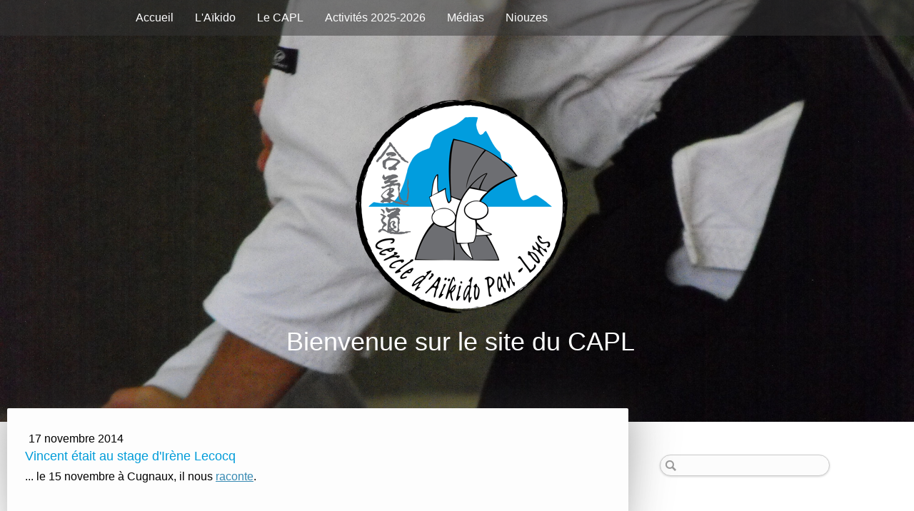

--- FILE ---
content_type: text/html; charset=UTF-8
request_url: https://www.cercle-aikido-pau-lons.net/2014/11/17/vincent-%C3%A9tait-au-stage-d-ir%C3%A8ne-lecocq/
body_size: 12578
content:
<!DOCTYPE html>
<html lang="fr-FR"><head>
    <meta charset="utf-8"/>
    <link rel="dns-prefetch preconnect" href="https://u.jimcdn.com/" crossorigin="anonymous"/>
<link rel="dns-prefetch preconnect" href="https://assets.jimstatic.com/" crossorigin="anonymous"/>
<link rel="dns-prefetch preconnect" href="https://image.jimcdn.com" crossorigin="anonymous"/>
<link rel="dns-prefetch preconnect" href="https://fonts.jimstatic.com" crossorigin="anonymous"/>
<meta name="viewport" content="width=device-width, initial-scale=1"/>
<meta http-equiv="X-UA-Compatible" content="IE=edge"/>
<meta name="description" content=""/>
<meta name="robots" content="index, follow, archive"/>
<meta property="st:section" content=""/>
<meta name="generator" content="Jimdo Creator"/>
<meta name="twitter:title" content="Vincent était au stage d'Irène Lecocq"/>
<meta name="twitter:description" content="... le 15 novembre à Cugnaux, il nous raconte."/>
<meta name="twitter:card" content="summary_large_image"/>
<meta property="og:url" content="http://www.cercle-aikido-pau-lons.net/2014/11/17/vincent-%C3%A9tait-au-stage-d-ir%C3%A8ne-lecocq/"/>
<meta property="og:title" content="Vincent était au stage d'Irène Lecocq"/>
<meta property="og:description" content="... le 15 novembre à Cugnaux, il nous raconte."/>
<meta property="og:type" content="article"/>
<meta property="og:locale" content="fr_FR"/>
<meta property="og:site_name" content="Site du cercle-aikido-pau-lons !"/>
<meta name="twitter:image" content="https://image.jimcdn.com/cdn-cgi/image//app/cms/storage/image/path/sc192da8ea6637078/backgroundarea/i9ed00522ea8d82f7/version/1643718420/image.jpg"/>
<meta property="og:image" content="https://image.jimcdn.com/cdn-cgi/image//app/cms/storage/image/path/sc192da8ea6637078/backgroundarea/i9ed00522ea8d82f7/version/1643718420/image.jpg"/>
<meta property="og:image:width" content="2000"/>
<meta property="og:image:height" content="1500"/>
<meta property="og:image:secure_url" content="https://image.jimcdn.com/cdn-cgi/image//app/cms/storage/image/path/sc192da8ea6637078/backgroundarea/i9ed00522ea8d82f7/version/1643718420/image.jpg"/>
<meta property="article:published_time" content="2014-11-17 10:04:00"/><title>Vincent était au stage d'Irène Lecocq - Site du cercle-aikido-pau-lons !</title>
<link rel="shortcut icon" href="https://u.jimcdn.com/cms/o/sc192da8ea6637078/img/favicon.png?t=1349420269"/>
    <link rel="alternate" type="application/rss+xml" title="Blog" href="https://www.cercle-aikido-pau-lons.net/rss/blog"/>    
<link rel="canonical" href="https://www.cercle-aikido-pau-lons.net/2014/11/17/vincent-était-au-stage-d-irène-lecocq/"/>

        <script src="https://assets.jimstatic.com/ckies.js.7c38a5f4f8d944ade39b.js"></script>

        <script src="https://assets.jimstatic.com/cookieControl.js.b05bf5f4339fa83b8e79.js"></script>
    <script>window.CookieControlSet.setToNormal();</script>

    <style>html,body{margin:0}.hidden{display:none}.n{padding:5px}#cc-website-title a {text-decoration: none}.cc-m-image-align-1{text-align:left}.cc-m-image-align-2{text-align:right}.cc-m-image-align-3{text-align:center}</style>

        <link href="https://u.jimcdn.com/cms/o/sc192da8ea6637078/layout/dm_baabb1103fd0291447c1783288ebdbf5/css/layout.css?t=1643719501" rel="stylesheet" type="text/css" id="jimdo_layout_css"/>
<script>     /* <![CDATA[ */     /*!  loadCss [c]2014 @scottjehl, Filament Group, Inc.  Licensed MIT */     window.loadCSS = window.loadCss = function(e,n,t){var r,l=window.document,a=l.createElement("link");if(n)r=n;else{var i=(l.body||l.getElementsByTagName("head")[0]).childNodes;r=i[i.length-1]}var o=l.styleSheets;a.rel="stylesheet",a.href=e,a.media="only x",r.parentNode.insertBefore(a,n?r:r.nextSibling);var d=function(e){for(var n=a.href,t=o.length;t--;)if(o[t].href===n)return e.call(a);setTimeout(function(){d(e)})};return a.onloadcssdefined=d,d(function(){a.media=t||"all"}),a};     window.onloadCSS = function(n,o){n.onload=function(){n.onload=null,o&&o.call(n)},"isApplicationInstalled"in navigator&&"onloadcssdefined"in n&&n.onloadcssdefined(o)}     /* ]]> */ </script>     <script>
// <![CDATA[
onloadCSS(loadCss('https://assets.jimstatic.com/web.css.eb85cb55dd9a47226f063339265ecc4f.css') , function() {
    this.id = 'jimdo_web_css';
});
// ]]>
</script>
<link href="https://assets.jimstatic.com/web.css.eb85cb55dd9a47226f063339265ecc4f.css" rel="preload" as="style"/>
<noscript>
<link href="https://assets.jimstatic.com/web.css.eb85cb55dd9a47226f063339265ecc4f.css" rel="stylesheet"/>
</noscript>
    <script>
    //<![CDATA[
        var jimdoData = {"isTestserver":false,"isLcJimdoCom":false,"isJimdoHelpCenter":false,"isProtectedPage":false,"cstok":"c25be46c57e90b2a393f37297573c11211579016","cacheJsKey":"7653e2edaa916a4ff05a3f60695f40abfe10137f","cacheCssKey":"7653e2edaa916a4ff05a3f60695f40abfe10137f","cdnUrl":"https:\/\/assets.jimstatic.com\/","minUrl":"https:\/\/assets.jimstatic.com\/app\/cdn\/min\/file\/","authUrl":"https:\/\/a.jimdo.com\/","webPath":"https:\/\/www.cercle-aikido-pau-lons.net\/","appUrl":"https:\/\/a.jimdo.com\/","cmsLanguage":"fr_FR","isFreePackage":false,"mobile":false,"isDevkitTemplateUsed":true,"isTemplateResponsive":true,"websiteId":"sc192da8ea6637078","pageId":2042409512,"packageId":2,"shop":{"deliveryTimeTexts":{"1":"1 \u00e0 3 jours de d\u00e9lai de livraison","2":"3 \u00e0 5 jours de d\u00e9lai de livraison","3":"5 \u00e0 8 jours de d\u00e9lai de livraison"},"checkoutButtonText":"Paiement","isReady":false,"currencyFormat":{"pattern":"#,##0.00 \u00a4","convertedPattern":"#,##0.00 $","symbols":{"GROUPING_SEPARATOR":".","DECIMAL_SEPARATOR":",","CURRENCY_SYMBOL":"\u20ac"}},"currencyLocale":"de_DE"},"tr":{"gmap":{"searchNotFound":"L'adresse entr\u00e9e n'a pu \u00eatre trouv\u00e9e. ","routeNotFound":"L'itin\u00e9raire n'a pas pu \u00eatre calcul\u00e9. Raisons possibles: l'adresse de d\u00e9part n'est pas assez pr\u00e9cise ou trop \u00e9loign\u00e9e de l'adresse d'arriv\u00e9e."},"shop":{"checkoutSubmit":{"next":"\u00c9tape suivante","wait":"Attendez s'il vous pla\u00eet"},"paypalError":"Une erreur est intervenue. Veuillez r\u00e9essayer !","cartBar":"Panier d'achat","maintenance":"Cette e-boutique est indisponible pour le moment. Veuillez r\u00e9essayer plus tard.","addToCartOverlay":{"productInsertedText":"L'article a \u00e9t\u00e9 ajout\u00e9 au panier.","continueShoppingText":"Continuer les achats","reloadPageText":"Charger \u00e0 nouveau"},"notReadyText":"Cette e-boutique n'est pas encore compl\u00e8te.","numLeftText":"Plus de {:num} exemplaires de cet article ne sont  pas disponibles pour le moment.","oneLeftText":"Seulement un exemplaire de cet article est disponible."},"common":{"timeout":"Un probl\u00e8me est survenu. L'action demand\u00e9e a \u00e9t\u00e9 annul\u00e9e. Veuillez r\u00e9essayer dans quelques minutes."},"form":{"badRequest":"Une erreur est survenue. Les donn\u00e9es n'ont pas pu \u00eatre transmises. Veuillez essayer \u00e0 nouveau. "}},"jQuery":"jimdoGen002","isJimdoMobileApp":false,"bgConfig":{"id":104844012,"type":"picture","options":{"fixed":true},"images":[{"id":8197925312,"url":"https:\/\/image.jimcdn.com\/cdn-cgi\/image\/\/app\/cms\/storage\/image\/path\/sc192da8ea6637078\/backgroundarea\/i9ed00522ea8d82f7\/version\/1643718420\/image.jpg","altText":"","focalPointX":57.4782754010695242641304503194987773895263671875,"focalPointY":49.44196428571428469922466319985687732696533203125}]},"bgFullscreen":null,"responsiveBreakpointLandscape":767,"responsiveBreakpointPortrait":480,"copyableHeadlineLinks":false,"tocGeneration":false,"googlemapsConsoleKey":false,"loggingForAnalytics":false,"loggingForPredefinedPages":false,"isFacebookPixelIdEnabled":false,"userAccountId":"2a5ac9e7-eb2c-4c4a-800b-a3902c3decbe"};
    // ]]>
</script>

     <script> (function(window) { 'use strict'; var regBuff = window.__regModuleBuffer = []; var regModuleBuffer = function() { var args = [].slice.call(arguments); regBuff.push(args); }; if (!window.regModule) { window.regModule = regModuleBuffer; } })(window); </script>
    <script src="https://assets.jimstatic.com/web.js.24f3cfbc36a645673411.js" async="true"></script>
    <script src="https://assets.jimstatic.com/at.js.62588d64be2115a866ce.js"></script>

<style type="text/css">
/*<![CDATA[*/
ul.mainNav1 li a {color: #009CD9;}
ul.mainNav1 li a:visited {color: #009CD9;}
ul.mainNav2 li a {color: #009CD9;}
ul.mainNav2 li a:visited {color: #009CD9;}
/*]]>*/
</style>


<style type="text/css">
/*<![CDATA[*/

div#cc-tp-header {      
     border-bottom: 1px solid #009CD9;
     }
div#cc-tp-sidebar {
      border-bottom: 1px solid #009CD9; 
      }
/*]]>*/
</style>


<style type="text/css">
/*<![CDATA[*/
div.j-blogarticle h1 { font-size:120%;}
a.j-blog-header,header.j-blog-meta a {color:rgba(255,255,255,0);}
/*]]>*/
</style>

<meta name="google-site-verification" content="xe63Nx9YS6icQZ8UOiuesTSTxPGCN-yxmK530dIy_YA"/>
    
</head>

<body class="body cc-page cc-page-blog j-m-gallery-styles j-m-video-styles j-m-hr-styles j-m-header-styles j-m-text-styles j-m-emotionheader-styles j-m-htmlCode-styles j-m-rss-styles j-m-form-styles j-m-table-styles j-m-textWithImage-styles j-m-downloadDocument-styles j-m-imageSubtitle-styles j-m-flickr-styles j-m-googlemaps-styles j-m-blogSelection-styles j-m-comment-styles-disabled j-m-jimdo-styles j-m-profile-styles j-m-guestbook-styles j-m-promotion-styles j-m-twitter-styles j-m-hgrid-styles j-m-shoppingcart-styles j-m-catalog-styles j-m-product-styles-disabled j-m-facebook-styles j-m-sharebuttons-styles j-m-formnew-styles-disabled j-m-callToAction-styles j-m-turbo-styles j-m-spacing-styles j-m-googleplus-styles j-m-dummy-styles j-m-search-styles j-m-booking-styles j-m-socialprofiles-styles j-footer-styles cc-pagemode-default cc-content-parent" id="page-2042409512">

<div id="cc-inner" class="cc-content-parent">
  <!-- _main.sass -->
  <input type="checkbox" id="jtpl-navigation__checkbox" class="jtpl-navigation__checkbox"/><div class="jtpl-main cc-content-parent">

    <!-- _background-area.sass -->
    <div class="jtpl-background-area" background-area="fullscreen"></div>
    <!-- END _background-area.sass -->

    <!-- _header.sass -->
    <header class="jtpl-header" background-area="stripe" background-area-default=""><div class="jtpl-topbar">

        <!-- _navigation.sass -->
        <nav class="jtpl-navigation navigation-colors navigation-alignment" data-dropdown="true"><div data-container="navigation"><div class="j-nav-variant-nested"><ul class="cc-nav-level-0 j-nav-level-0"><li id="cc-nav-view-1293980484" class="jmd-nav__list-item-0"><a href="/" data-link-title="Accueil">Accueil</a></li><li id="cc-nav-view-2043372512" class="jmd-nav__list-item-0 j-nav-has-children"><a href="/l-aïkido/" data-link-title="L'Aïkido">L'Aïkido</a><span data-navi-toggle="cc-nav-view-2043372512" class="jmd-nav__toggle-button"></span><ul class="cc-nav-level-1 j-nav-level-1"><li id="cc-nav-view-1294005484" class="jmd-nav__list-item-1"><a href="/l-aïkido/le-fondateur/" data-link-title="Le fondateur">Le fondateur</a></li><li id="cc-nav-view-1294033084" class="jmd-nav__list-item-1"><a href="/l-aïkido/les-principes/" data-link-title="Les principes">Les principes</a></li></ul></li><li id="cc-nav-view-2043372612" class="jmd-nav__list-item-0 j-nav-has-children"><a href="/le-capl/" data-link-title="Le CAPL">Le CAPL</a><span data-navi-toggle="cc-nav-view-2043372612" class="jmd-nav__toggle-button"></span><ul class="cc-nav-level-1 j-nav-level-1"><li id="cc-nav-view-1294034184" class="jmd-nav__list-item-1"><a href="/le-capl/les-enseignants/" data-link-title="Les enseignants">Les enseignants</a></li><li id="cc-nav-view-1306495284" class="jmd-nav__list-item-1"><a href="/le-capl/le-bureau/" data-link-title="Le bureau">Le bureau</a></li><li id="cc-nav-view-1294034484" class="jmd-nav__list-item-1"><a href="/le-capl/renseignements/" data-link-title="Renseignements">Renseignements</a></li><li id="cc-nav-view-1325595784" class="jmd-nav__list-item-1"><a href="/le-capl/inscription/" data-link-title="Inscription">Inscription</a></li><li id="cc-nav-view-2043373312" class="jmd-nav__list-item-1"><a href="/le-capl/liens-utiles/" data-link-title="Liens utiles">Liens utiles</a></li><li id="cc-nav-view-1408315384" class="jmd-nav__list-item-1"><a href="/le-capl/shopping/" data-link-title="Shopping">Shopping</a></li><li id="cc-nav-view-1417922584" class="jmd-nav__list-item-1"><a href="/le-capl/vos-commentaires/" data-link-title="Vos commentaires">Vos commentaires</a></li></ul></li><li id="cc-nav-view-2228551512" class="jmd-nav__list-item-0 j-nav-has-children"><a href="/activités-2025-2026/" data-link-title="Activités 2025-2026">Activités 2025-2026</a><span data-navi-toggle="cc-nav-view-2228551512" class="jmd-nav__toggle-button"></span><ul class="cc-nav-level-1 j-nav-level-1"><li id="cc-nav-view-1294004284" class="jmd-nav__list-item-1"><a href="/activités-2025-2026/a-venir/" data-link-title="A venir...">A venir...</a></li><li id="cc-nav-view-1362065384" class="jmd-nav__list-item-1"><a href="/activités-2025-2026/passées/" data-link-title="Passées">Passées</a></li></ul></li><li id="cc-nav-view-2043372812" class="jmd-nav__list-item-0 j-nav-has-children"><a href="/médias/" data-link-title="Médias">Médias</a><span data-navi-toggle="cc-nav-view-2043372812" class="jmd-nav__toggle-button"></span><ul class="cc-nav-level-1 j-nav-level-1"><li id="cc-nav-view-1294034784" class="jmd-nav__list-item-1"><a href="/médias/pau-aime/" data-link-title="Pau-aime">Pau-aime</a></li><li id="cc-nav-view-1315069484" class="jmd-nav__list-item-1"><a href="/médias/1991/" data-link-title="1991">1991</a></li><li id="cc-nav-view-1303791884" class="jmd-nav__list-item-1"><a href="/médias/a-propos-du-keikogi/" data-link-title="A propos du keikogi">A propos du keikogi</a></li><li id="cc-nav-view-1303815684" class="jmd-nav__list-item-1"><a href="/médias/ah-je-nous/" data-link-title="Ah je nous">Ah je nous</a></li><li id="cc-nav-view-1303823684" class="jmd-nav__list-item-1"><a href="/médias/art-et-combat/" data-link-title="Art et Combat">Art et Combat</a></li><li id="cc-nav-view-1303832484" class="jmd-nav__list-item-1"><a href="/médias/dojo/" data-link-title="Dojo">Dojo</a></li><li id="cc-nav-view-1305213084" class="jmd-nav__list-item-1"><a href="/médias/images-aikidesques/" data-link-title="Images aikidesques">Images aikidesques</a></li><li id="cc-nav-view-1303870884" class="jmd-nav__list-item-1"><a href="/médias/hara/" data-link-title="Hara">Hara</a></li><li id="cc-nav-view-1305260684" class="jmd-nav__list-item-1"><a href="/médias/kototama/" data-link-title="Kototama">Kototama</a></li><li id="cc-nav-view-1314978084" class="jmd-nav__list-item-1"><a href="/médias/la-chute/" data-link-title="La chute">La chute</a></li><li id="cc-nav-view-1314984884" class="jmd-nav__list-item-1"><a href="/médias/le-corps-et-l-ecriture/" data-link-title="Le Corps et l'Ecriture">Le Corps et l'Ecriture</a></li><li id="cc-nav-view-1315028984" class="jmd-nav__list-item-1"><a href="/médias/le-salut/" data-link-title="Le salut">Le salut</a></li><li id="cc-nav-view-1315021384" class="jmd-nav__list-item-1"><a href="/médias/le-sabre/" data-link-title="Le sabre">Le sabre</a></li><li id="cc-nav-view-1315063084" class="jmd-nav__list-item-1"><a href="/médias/pourquoi/" data-link-title="Pourquoi ?">Pourquoi ?</a></li><li id="cc-nav-view-1315053384" class="jmd-nav__list-item-1"><a href="/médias/pensées-d-automne/" data-link-title="Pensées d'automne">Pensées d'automne</a></li><li id="cc-nav-view-1315057084" class="jmd-nav__list-item-1"><a href="/médias/les-7-plis-du-hakama/" data-link-title="Les 7 plis du hakama">Les 7 plis du hakama</a></li><li id="cc-nav-view-1315055184" class="jmd-nav__list-item-1"><a href="/médias/symphonie-d-automne/" data-link-title="Symphonie d'automne">Symphonie d'automne</a></li><li id="cc-nav-view-1315057984" class="jmd-nav__list-item-1"><a href="/médias/voeux-aïki/" data-link-title="Voeux aïki">Voeux aïki</a></li><li id="cc-nav-view-1315061284" class="jmd-nav__list-item-1"><a href="/médias/le-guerrier-de-l-apocalypse/" data-link-title="Le Guerrier de l'Apocalypse">Le Guerrier de l'Apocalypse</a></li><li id="cc-nav-view-1315064884" class="jmd-nav__list-item-1"><a href="/médias/retour/" data-link-title="Retour">Retour</a></li><li id="cc-nav-view-1435015984" class="jmd-nav__list-item-1"><a href="/médias/les-frimas/" data-link-title="Les frimas">Les frimas</a></li><li id="cc-nav-view-1415677984" class="jmd-nav__list-item-1"><a href="/médias/le-laboureur/" data-link-title="Le laboureur">Le laboureur</a></li><li id="cc-nav-view-1587408984" class="jmd-nav__list-item-1"><a href="/médias/bonne-année-2014/" data-link-title="Bonne année 2014">Bonne année 2014</a></li><li id="cc-nav-view-2041731912" class="jmd-nav__list-item-1"><a href="/médias/arabesques/" data-link-title="Arabesques">Arabesques</a></li><li id="cc-nav-view-2042475812" class="jmd-nav__list-item-1"><a href="/médias/la-grande-muraille/" data-link-title="La Grande Muraille">La Grande Muraille</a></li><li id="cc-nav-view-2042071712" class="jmd-nav__list-item-1"><a href="/médias/autour-d-une-galette/" data-link-title="Autour d'une galette">Autour d'une galette</a></li><li id="cc-nav-view-2042844512" class="jmd-nav__list-item-1"><a href="/médias/printemps/" data-link-title="Printemps">Printemps</a></li><li id="cc-nav-view-2043020212" class="jmd-nav__list-item-1"><a href="/médias/regards/" data-link-title="Regards">Regards</a></li><li id="cc-nav-view-2043252812" class="jmd-nav__list-item-1"><a href="/médias/vendanges/" data-link-title="Vendanges">Vendanges</a></li><li id="cc-nav-view-2044315912" class="jmd-nav__list-item-1"><a href="/médias/2015/" data-link-title="2015">2015</a></li><li id="cc-nav-view-2054646812" class="jmd-nav__list-item-1"><a href="/médias/2016/" data-link-title="2016">2016</a></li><li id="cc-nav-view-2178006512" class="jmd-nav__list-item-1"><a href="/médias/voyager-avec-le-temps/" data-link-title="Voyager avec le Temps">Voyager avec le Temps</a></li><li id="cc-nav-view-2208364012" class="jmd-nav__list-item-1"><a href="/médias/2018/" data-link-title="2018">2018</a></li><li id="cc-nav-view-2216779612" class="jmd-nav__list-item-1"><a href="/médias/2019/" data-link-title="2019">2019</a></li><li id="cc-nav-view-2222706512" class="jmd-nav__list-item-1"><a href="/médias/2020/" data-link-title="2020">2020</a></li><li id="cc-nav-view-2058297012" class="jmd-nav__list-item-1"><a href="/médias/les-uchi-deshi/" data-link-title="Les uchi-deshi">Les uchi-deshi</a></li><li id="cc-nav-view-1591049384" class="jmd-nav__list-item-1"><a href="/médias/les-shihan/" data-link-title="Les shihan">Les shihan</a></li><li id="cc-nav-view-1384880484" class="jmd-nav__list-item-1"><a href="/médias/pour-réviser/" data-link-title="Pour réviser...">Pour réviser...</a></li><li id="cc-nav-view-1569865084" class="jmd-nav__list-item-1"><a href="/médias/lectures/" data-link-title="Lectures">Lectures</a></li><li id="cc-nav-view-1442306684" class="jmd-nav__list-item-1"><a href="/médias/dojos/" data-link-title="Dojos">Dojos</a></li></ul></li><li id="cc-nav-view-1591209384" class="jmd-nav__list-item-0"><a href="/niouzes/" data-link-title="Niouzes">Niouzes</a></li></ul></div></div>
        </nav><!-- END _navigation.sass --><!-- _mobile-navigation.sass --><label for="jtpl-navigation__checkbox" class="jtpl-navigation__label navigation-colors__menu-icon">
          <span class="jtpl-navigation__borders navigation-colors__menu-icon"></span>
        </label>
        <nav class="jtpl-mobile-navigation navigation-colors navigation-colors--transparency"><div data-container="navigation"><div class="j-nav-variant-nested"><ul class="cc-nav-level-0 j-nav-level-0"><li id="cc-nav-view-1293980484" class="jmd-nav__list-item-0"><a href="/" data-link-title="Accueil">Accueil</a></li><li id="cc-nav-view-2043372512" class="jmd-nav__list-item-0 j-nav-has-children"><a href="/l-aïkido/" data-link-title="L'Aïkido">L'Aïkido</a><span data-navi-toggle="cc-nav-view-2043372512" class="jmd-nav__toggle-button"></span><ul class="cc-nav-level-1 j-nav-level-1"><li id="cc-nav-view-1294005484" class="jmd-nav__list-item-1"><a href="/l-aïkido/le-fondateur/" data-link-title="Le fondateur">Le fondateur</a></li><li id="cc-nav-view-1294033084" class="jmd-nav__list-item-1"><a href="/l-aïkido/les-principes/" data-link-title="Les principes">Les principes</a></li></ul></li><li id="cc-nav-view-2043372612" class="jmd-nav__list-item-0 j-nav-has-children"><a href="/le-capl/" data-link-title="Le CAPL">Le CAPL</a><span data-navi-toggle="cc-nav-view-2043372612" class="jmd-nav__toggle-button"></span><ul class="cc-nav-level-1 j-nav-level-1"><li id="cc-nav-view-1294034184" class="jmd-nav__list-item-1"><a href="/le-capl/les-enseignants/" data-link-title="Les enseignants">Les enseignants</a></li><li id="cc-nav-view-1306495284" class="jmd-nav__list-item-1"><a href="/le-capl/le-bureau/" data-link-title="Le bureau">Le bureau</a></li><li id="cc-nav-view-1294034484" class="jmd-nav__list-item-1"><a href="/le-capl/renseignements/" data-link-title="Renseignements">Renseignements</a></li><li id="cc-nav-view-1325595784" class="jmd-nav__list-item-1"><a href="/le-capl/inscription/" data-link-title="Inscription">Inscription</a></li><li id="cc-nav-view-2043373312" class="jmd-nav__list-item-1"><a href="/le-capl/liens-utiles/" data-link-title="Liens utiles">Liens utiles</a></li><li id="cc-nav-view-1408315384" class="jmd-nav__list-item-1"><a href="/le-capl/shopping/" data-link-title="Shopping">Shopping</a></li><li id="cc-nav-view-1417922584" class="jmd-nav__list-item-1"><a href="/le-capl/vos-commentaires/" data-link-title="Vos commentaires">Vos commentaires</a></li></ul></li><li id="cc-nav-view-2228551512" class="jmd-nav__list-item-0 j-nav-has-children"><a href="/activités-2025-2026/" data-link-title="Activités 2025-2026">Activités 2025-2026</a><span data-navi-toggle="cc-nav-view-2228551512" class="jmd-nav__toggle-button"></span><ul class="cc-nav-level-1 j-nav-level-1"><li id="cc-nav-view-1294004284" class="jmd-nav__list-item-1"><a href="/activités-2025-2026/a-venir/" data-link-title="A venir...">A venir...</a></li><li id="cc-nav-view-1362065384" class="jmd-nav__list-item-1"><a href="/activités-2025-2026/passées/" data-link-title="Passées">Passées</a></li></ul></li><li id="cc-nav-view-2043372812" class="jmd-nav__list-item-0 j-nav-has-children"><a href="/médias/" data-link-title="Médias">Médias</a><span data-navi-toggle="cc-nav-view-2043372812" class="jmd-nav__toggle-button"></span><ul class="cc-nav-level-1 j-nav-level-1"><li id="cc-nav-view-1294034784" class="jmd-nav__list-item-1"><a href="/médias/pau-aime/" data-link-title="Pau-aime">Pau-aime</a></li><li id="cc-nav-view-1315069484" class="jmd-nav__list-item-1"><a href="/médias/1991/" data-link-title="1991">1991</a></li><li id="cc-nav-view-1303791884" class="jmd-nav__list-item-1"><a href="/médias/a-propos-du-keikogi/" data-link-title="A propos du keikogi">A propos du keikogi</a></li><li id="cc-nav-view-1303815684" class="jmd-nav__list-item-1"><a href="/médias/ah-je-nous/" data-link-title="Ah je nous">Ah je nous</a></li><li id="cc-nav-view-1303823684" class="jmd-nav__list-item-1"><a href="/médias/art-et-combat/" data-link-title="Art et Combat">Art et Combat</a></li><li id="cc-nav-view-1303832484" class="jmd-nav__list-item-1"><a href="/médias/dojo/" data-link-title="Dojo">Dojo</a></li><li id="cc-nav-view-1305213084" class="jmd-nav__list-item-1"><a href="/médias/images-aikidesques/" data-link-title="Images aikidesques">Images aikidesques</a></li><li id="cc-nav-view-1303870884" class="jmd-nav__list-item-1"><a href="/médias/hara/" data-link-title="Hara">Hara</a></li><li id="cc-nav-view-1305260684" class="jmd-nav__list-item-1"><a href="/médias/kototama/" data-link-title="Kototama">Kototama</a></li><li id="cc-nav-view-1314978084" class="jmd-nav__list-item-1"><a href="/médias/la-chute/" data-link-title="La chute">La chute</a></li><li id="cc-nav-view-1314984884" class="jmd-nav__list-item-1"><a href="/médias/le-corps-et-l-ecriture/" data-link-title="Le Corps et l'Ecriture">Le Corps et l'Ecriture</a></li><li id="cc-nav-view-1315028984" class="jmd-nav__list-item-1"><a href="/médias/le-salut/" data-link-title="Le salut">Le salut</a></li><li id="cc-nav-view-1315021384" class="jmd-nav__list-item-1"><a href="/médias/le-sabre/" data-link-title="Le sabre">Le sabre</a></li><li id="cc-nav-view-1315063084" class="jmd-nav__list-item-1"><a href="/médias/pourquoi/" data-link-title="Pourquoi ?">Pourquoi ?</a></li><li id="cc-nav-view-1315053384" class="jmd-nav__list-item-1"><a href="/médias/pensées-d-automne/" data-link-title="Pensées d'automne">Pensées d'automne</a></li><li id="cc-nav-view-1315057084" class="jmd-nav__list-item-1"><a href="/médias/les-7-plis-du-hakama/" data-link-title="Les 7 plis du hakama">Les 7 plis du hakama</a></li><li id="cc-nav-view-1315055184" class="jmd-nav__list-item-1"><a href="/médias/symphonie-d-automne/" data-link-title="Symphonie d'automne">Symphonie d'automne</a></li><li id="cc-nav-view-1315057984" class="jmd-nav__list-item-1"><a href="/médias/voeux-aïki/" data-link-title="Voeux aïki">Voeux aïki</a></li><li id="cc-nav-view-1315061284" class="jmd-nav__list-item-1"><a href="/médias/le-guerrier-de-l-apocalypse/" data-link-title="Le Guerrier de l'Apocalypse">Le Guerrier de l'Apocalypse</a></li><li id="cc-nav-view-1315064884" class="jmd-nav__list-item-1"><a href="/médias/retour/" data-link-title="Retour">Retour</a></li><li id="cc-nav-view-1435015984" class="jmd-nav__list-item-1"><a href="/médias/les-frimas/" data-link-title="Les frimas">Les frimas</a></li><li id="cc-nav-view-1415677984" class="jmd-nav__list-item-1"><a href="/médias/le-laboureur/" data-link-title="Le laboureur">Le laboureur</a></li><li id="cc-nav-view-1587408984" class="jmd-nav__list-item-1"><a href="/médias/bonne-année-2014/" data-link-title="Bonne année 2014">Bonne année 2014</a></li><li id="cc-nav-view-2041731912" class="jmd-nav__list-item-1"><a href="/médias/arabesques/" data-link-title="Arabesques">Arabesques</a></li><li id="cc-nav-view-2042475812" class="jmd-nav__list-item-1"><a href="/médias/la-grande-muraille/" data-link-title="La Grande Muraille">La Grande Muraille</a></li><li id="cc-nav-view-2042071712" class="jmd-nav__list-item-1"><a href="/médias/autour-d-une-galette/" data-link-title="Autour d'une galette">Autour d'une galette</a></li><li id="cc-nav-view-2042844512" class="jmd-nav__list-item-1"><a href="/médias/printemps/" data-link-title="Printemps">Printemps</a></li><li id="cc-nav-view-2043020212" class="jmd-nav__list-item-1"><a href="/médias/regards/" data-link-title="Regards">Regards</a></li><li id="cc-nav-view-2043252812" class="jmd-nav__list-item-1"><a href="/médias/vendanges/" data-link-title="Vendanges">Vendanges</a></li><li id="cc-nav-view-2044315912" class="jmd-nav__list-item-1"><a href="/médias/2015/" data-link-title="2015">2015</a></li><li id="cc-nav-view-2054646812" class="jmd-nav__list-item-1"><a href="/médias/2016/" data-link-title="2016">2016</a></li><li id="cc-nav-view-2178006512" class="jmd-nav__list-item-1"><a href="/médias/voyager-avec-le-temps/" data-link-title="Voyager avec le Temps">Voyager avec le Temps</a></li><li id="cc-nav-view-2208364012" class="jmd-nav__list-item-1"><a href="/médias/2018/" data-link-title="2018">2018</a></li><li id="cc-nav-view-2216779612" class="jmd-nav__list-item-1"><a href="/médias/2019/" data-link-title="2019">2019</a></li><li id="cc-nav-view-2222706512" class="jmd-nav__list-item-1"><a href="/médias/2020/" data-link-title="2020">2020</a></li><li id="cc-nav-view-2058297012" class="jmd-nav__list-item-1"><a href="/médias/les-uchi-deshi/" data-link-title="Les uchi-deshi">Les uchi-deshi</a></li><li id="cc-nav-view-1591049384" class="jmd-nav__list-item-1"><a href="/médias/les-shihan/" data-link-title="Les shihan">Les shihan</a></li><li id="cc-nav-view-1384880484" class="jmd-nav__list-item-1"><a href="/médias/pour-réviser/" data-link-title="Pour réviser...">Pour réviser...</a></li><li id="cc-nav-view-1569865084" class="jmd-nav__list-item-1"><a href="/médias/lectures/" data-link-title="Lectures">Lectures</a></li><li id="cc-nav-view-1442306684" class="jmd-nav__list-item-1"><a href="/médias/dojos/" data-link-title="Dojos">Dojos</a></li></ul></li><li id="cc-nav-view-1591209384" class="jmd-nav__list-item-0"><a href="/niouzes/" data-link-title="Niouzes">Niouzes</a></li></ul></div></div>
        </nav><!-- END _mobile-navigation.sass --><!-- _cart.sass --><div class="jtpl-cart">
          
        </div>
        <!-- END _cart.sass -->

      </div>
      <div class="jtpl-header__inner">
        <div class="jtpl-logo">
          <div id="cc-website-logo" class="cc-single-module-element"><div id="cc-m-10337834912" class="j-module n j-imageSubtitle"><div class="cc-m-image-container"><figure class="cc-imagewrapper cc-m-image-align-3">
<a href="https://www.cercle-aikido-pau-lons.net/" target="_self"><img srcset="https://image.jimcdn.com/cdn-cgi/image/width=303%2Cheight=10000%2Cfit=contain%2Cformat=png%2C/app/cms/storage/image/path/sc192da8ea6637078/image/iace649550ff4ce27/version/1667381541/image.png 303w, https://image.jimcdn.com/cdn-cgi/image/width=320%2Cheight=10000%2Cfit=contain%2Cformat=png%2C/app/cms/storage/image/path/sc192da8ea6637078/image/iace649550ff4ce27/version/1667381541/image.png 320w, https://image.jimcdn.com/cdn-cgi/image/width=606%2Cheight=10000%2Cfit=contain%2Cformat=png%2C/app/cms/storage/image/path/sc192da8ea6637078/image/iace649550ff4ce27/version/1667381541/image.png 606w" sizes="(min-width: 303px) 303px, 100vw" id="cc-m-imagesubtitle-image-10337834912" src="https://image.jimcdn.com/cdn-cgi/image/width=303%2Cheight=10000%2Cfit=contain%2Cformat=png%2C/app/cms/storage/image/path/sc192da8ea6637078/image/iace649550ff4ce27/version/1667381541/image.png" alt="Site du cercle-aikido-pau-lons !" class="" data-src-width="2797" data-src-height="2836" data-src="https://image.jimcdn.com/cdn-cgi/image/width=303%2Cheight=10000%2Cfit=contain%2Cformat=png%2C/app/cms/storage/image/path/sc192da8ea6637078/image/iace649550ff4ce27/version/1667381541/image.png" data-image-id="6983105812"/></a>    

</figure>
</div>
<div class="cc-clear"></div>
<script id="cc-m-reg-10337834912">// <![CDATA[

    window.regModule("module_imageSubtitle", {"data":{"imageExists":true,"hyperlink":"","hyperlink_target":"","hyperlinkAsString":"","pinterest":"0","id":10337834912,"widthEqualsContent":"0","resizeWidth":"303","resizeHeight":308},"id":10337834912});
// ]]>
</script></div></div>
        </div>
        <div class="jtpl-title">
          <div id="cc-website-title" class="cc-single-module-element"><div id="cc-m-10337837712" class="j-module n j-header"><a href="https://www.cercle-aikido-pau-lons.net/"><span class="cc-within-single-module-element j-website-title-content" id="cc-m-header-10337837712">Bienvenue sur le site du CAPL</span></a></div></div>
        </div>
      </div>
    </header><!-- END _header.sass --><!-- _content.sass --><div class="jtpl-section flex-background-options border-options cc-content-parent">
      <div class="jtpl-section__gutter cc-content-parent">
        <section class="jtpl-content cc-content-parent"><div class="jtpl-content__shadow"></div>
          <div class="jtpl-content__inner content-options cc-content-parent">
            <div id="content_area" data-container="content"><div id="content_start"></div>
        <article class="j-blog"><div class="n j-blog-meta j-blog-post--header">
    <div class="j-text j-module n">
                <span class="j-text j-blog-post--date">
            17 novembre 2014        </span>
    </div>
    <h1 class="j-blog-header j-blog-headline j-blog-post--headline">Vincent était au stage d'Irène Lecocq</h1>
</div>
<div class="post j-blog-content">
        <div id="cc-matrix-2756628912"><div id="cc-m-10098101112" class="j-module n j-text "><p>
    ... le 15 novembre à Cugnaux, il nous <a data-mce-href="/activités/compte-rendu-de-stage/" href="/activités/compte-rendu-de-stage/" title="Compte-rendu de stage">raconte</a>.
</p></div></div>
        </div><div class="j-module n j-text j-blog-post--tags-wrapper"><span class="j-blog-post--tags--template" style="display: none;"><span class="j-blog-post--tag">tagPlaceholder</span></span><span class="j-blog-post--tags-label" style="display: none;">Catégories : </span> <span class="j-blog-post--tags-list"></span></div></article>
        </div>
          </div>
        </section><!-- _sidebar.sass --><aside class="jtpl-sidebar sidebar-options"><div data-container="sidebar"><div id="cc-matrix-1569912284"><div id="cc-m-8124330684" class="j-module n j-htmlCode "><form>
    <input type="text" id="st-search-input" class="st-search-input"/>
</form>
<script type="text/javascript">
//<![CDATA[
var Swiftype = window.Swiftype || {};
  (function() {
    Swiftype.key = '55KXn76xGYp7fiMe74qA';

    /** DO NOT EDIT BELOW THIS LINE **/
    var script = document.createElement('script'); script.type = 'text/javascript'; script.async = true;
    script.src = "//s.swiftypecdn.com/embed.js";
    var entry = document.getElementsByTagName('script')[0];
    entry.parentNode.insertBefore(script, entry);
  }());
//]]>
</script></div><div id="cc-m-12207882912" class="j-module n j-spacing ">
    <div class="cc-m-spacer" style="height: 150px;">
    
</div>

</div><div id="cc-m-10383888112" class="j-module n j-imageSubtitle "><figure class="cc-imagewrapper cc-m-image-align-3">
<a href="https://www.facebook.com/groups/CercleAikidoPauLons/" target="_blank"><img srcset="https://image.jimcdn.com/cdn-cgi/image/width=67%2Cheight=10000%2Cfit=contain%2Cformat=png%2C/app/cms/storage/image/path/sc192da8ea6637078/image/icd310b87c3c1612c/version/1639402265/image.png 67w, https://image.jimcdn.com/cdn-cgi/image/width=134%2Cheight=10000%2Cfit=contain%2Cformat=png%2C/app/cms/storage/image/path/sc192da8ea6637078/image/icd310b87c3c1612c/version/1639402265/image.png 134w" sizes="(min-width: 67px) 67px, 100vw" id="cc-m-imagesubtitle-image-10383888112" src="https://image.jimcdn.com/cdn-cgi/image/width=67%2Cheight=10000%2Cfit=contain%2Cformat=png%2C/app/cms/storage/image/path/sc192da8ea6637078/image/icd310b87c3c1612c/version/1639402265/image.png" alt="" class="" data-src-width="1225" data-src-height="1225" data-src="https://image.jimcdn.com/cdn-cgi/image/width=67%2Cheight=10000%2Cfit=contain%2Cformat=png%2C/app/cms/storage/image/path/sc192da8ea6637078/image/icd310b87c3c1612c/version/1639402265/image.png" data-image-id="7034566512"/></a>    

</figure>

<div class="cc-clear"></div>
<script id="cc-m-reg-10383888112">// <![CDATA[

    window.regModule("module_imageSubtitle", {"data":{"imageExists":true,"hyperlink":"https:\/\/www.facebook.com\/groups\/CercleAikidoPauLons\/","hyperlink_target":"_blank","hyperlinkAsString":"https:\/\/www.facebook.com\/groups\/CercleAikidoPauLons\/","pinterest":"0","id":10383888112,"widthEqualsContent":"0","resizeWidth":"67","resizeHeight":67},"id":10383888112});
// ]]>
</script></div><div id="cc-m-12207882012" class="j-module n j-spacing ">
    <div class="cc-m-spacer" style="height: 150px;">
    
</div>

</div></div></div>
        </aside><!-- END _sidebar.sass -->
</div>
    </div>
    <!-- END _content.sass -->

    <!-- _footer.sass -->
    <footer class="jtpl-footer footer-options"><div class="jtpl-footer__inner">
        <div id="contentfooter" data-container="footer">

    
    <div class="j-meta-links">
        <a href="/about/">Mentions légales</a> | <a href="//www.cercle-aikido-pau-lons.net/j/privacy">Politique de confidentialité</a> | <a id="cookie-policy" href="javascript:window.CookieControl.showCookieSettings();">Politique des cookies</a> | <a href="/sitemap/">Plan du site</a>    </div>

    <div class="j-admin-links">
            

<span class="loggedin">
    <a rel="nofollow" id="logout" target="_top" href="https://cms.e.jimdo.com/app/cms/logout.php">
        Déconnecter    </a>
    |
    <a rel="nofollow" id="edit" target="_top" href="https://a.jimdo.com/app/auth/signin/jumpcms/?page=2042409512">Modifier</a>
</span>
        </div>

    
</div>

      </div>
    </footer><!-- END _footer.sass -->
</div>
  <!-- END _main.sass -->

</div>
    <ul class="cc-FloatingButtonBarContainer cc-FloatingButtonBarContainer-right hidden">

                    <!-- scroll to top button -->
            <li class="cc-FloatingButtonBarContainer-button-scroll">
                <a href="javascript:void(0);" title="Défiler vers le haut">
                    <span>Défiler vers le haut</span>
                </a>
            </li>
            <script>// <![CDATA[

    window.regModule("common_scrolltotop", []);
// ]]>
</script>    </ul>
    <script type="text/javascript">
//<![CDATA[
var _gaq = [];

_gaq.push(['_gat._anonymizeIp']);

if (window.CookieControl.isCookieAllowed("ga")) {
    _gaq.push(['a._setAccount', 'UA-62018417-1'],
        ['a._trackPageview']
        );

    (function() {
        var ga = document.createElement('script');
        ga.type = 'text/javascript';
        ga.async = true;
        ga.src = 'https://www.google-analytics.com/ga.js';

        var s = document.getElementsByTagName('script')[0];
        s.parentNode.insertBefore(ga, s);
    })();
}
addAutomatedTracking('creator.website', track_anon);
//]]>
</script>
    



<div class="cc-individual-cookie-settings" id="cc-individual-cookie-settings" style="display: none" data-nosnippet="true">

</div>
<script>// <![CDATA[

    window.regModule("web_individualCookieSettings", {"categories":[{"type":"NECESSARY","name":"N\u00e9cessaires","description":"Les cookies strictement n\u00e9cessaires garantissent le bon fonctionnement des \u00e9l\u00e9ments de ce site Web. Par cons\u00e9quent, ces cookies ne peuvent pas \u00eatre d\u00e9sactiv\u00e9s. Ils sont utilis\u00e9s par ce site Web exclusivement et sont donc des cookies internes, ce qui signifie que toute information enregistr\u00e9e par ces cookies sera renvoy\u00e9e vers ce site Web.","required":true,"cookies":[{"key":"cookielaw","name":"cookielaw","description":"Cookielaw\n\nCe cookie affiche la banni\u00e8re de consentement \u00e0 l'utilisation des cookies et enregistre les pr\u00e9f\u00e9rences du visiteur relatives aux cookies.\n\nPrestataire :\nJimdo GmbH, Stresemannstrasse 375, 22761 Hambourg, Allemagne\n\nNom du cookie :  ckies_cookielaw\nDur\u00e9e de vie du cookie : 1 an\n\nPolitique de confidentialit\u00e9 :\nhttps:\/\/www.jimdo.com\/fr\/info\/politique-de-confidentialite\/\n","required":true},{"key":"control-cookies-wildcard","name":"ckies_*","description":"Cookies de contr\u00f4le Jimdo\n\nLes cookies de contr\u00f4le Jimdo permettent au visiteur du site d'autoriser les services\/cookies s\u00e9lectionn\u00e9s et enregistrent leurs pr\u00e9f\u00e9rences en mati\u00e8re de cookies.\n\nPrestataire :\nJimdo GmbH, Stresemannstrasse 375, 22761 Hambourg, Allemagne\n\nNoms des cookies :\nckies_*, ckies_postfinance, ckies_stripe, ckies_powr, ckies_google, ckies_cookielaw, ckies_ga, ckies_jimdo_analytics, ckies_fb_analytics, ckies_fr\n\nPolitique de confidentialit\u00e9 :\nhttps:\/\/www.jimdo.com\/fr\/info\/politique-de-confidentialite\/","required":true}]},{"type":"FUNCTIONAL","name":"Fonctionnels","description":"Les cookies fonctionnels permettent \u00e0 ce site Web de vous proposer certaines fonctions et de stocker des informations d\u00e9j\u00e0 fournies (comme un nom ou la s\u00e9lection de la langue) afin de vous offrir des fonctions am\u00e9lior\u00e9es et personnalis\u00e9es.","required":false,"cookies":[{"key":"powr-v2","name":"powr","description":"Cookies POWr.io\n\nCes cookies enregistrent des donn\u00e9es statistiques anonymes sur le comportement du visiteur sur ce site Web et ont pour but de garantir le fonctionnement de certains widgets pr\u00e9sents sur ce site. Ils sont uniquement utilis\u00e9s \u00e0 des fins d'analyse interne par l'op\u00e9rateur du site, par ex. : pour le nombre de visiteurs, etc. \n\nPrestataire :\nPowr.io, POWr HQ, 340 Pine Street, San Francisco, California 94104, \u00c9tats-Unis\n\nNoms des cookies et dur\u00e9e de vie :\nahoy_unique_[unique id] (dur\u00e9e de vie : session), POWR_PRODUCTION (dur\u00e9e de vie : session), ahoy_visitor (dur\u00e9e de vie : 2 ans), ahoy_visit (dur\u00e9e de vie : 1 jour), src 30 Days Security, _gid Persistent (dur\u00e9e de vie : 1 jour), NID (domaine : google.com, dur\u00e9e de vie : 180 jours), 1P_JAR (domaine : google.com, dur\u00e9e de vie : 30 jours), DV (domaine : google.com, dur\u00e9e de vie : 2 heures), SIDCC (domaine : google.com, dur\u00e9e de vie : 1 an), SID (domaine : google.com, dur\u00e9e de vie : 2 ans), HSID (domaine : google.com, dur\u00e9e de vie : 2 ans), SEARCH_SAMESITE (domaine : google.com, dur\u00e9e de vie : 6 mois), __cfduid (domaine : powrcdn.com, dur\u00e9e de vie : 30 jours).\n\nPolitique d'utilisation des cookies (en anglais) :\nhttps:\/\/www.powr.io\/privacy \n\nPolitique de confidentialit\u00e9 (en anglais) :\nhttps:\/\/www.powr.io\/privacy  ","required":false},{"key":"google_maps","name":"Google Maps","description":"Activer et enregistrer ce param\u00e8tre permet d'afficher une carte Google Maps sur ce site.\nFournisseur : Google LLC, 1600 Amphitheatre Parkway, Mountain View, CA 94043, \u00c9tats-Unis ou Google Ireland Limited, Gordon House, Barrow Street, Dublin 4, Irlande, si vous r\u00e9sidez dans l'Union europ\u00e9enne.\nNom et dur\u00e9e de vie du cookie : google_maps (Dur\u00e9e de vie : 1 an).\nPolitique d'utilisation des cookies : https:\/\/policies.google.com\/technologies\/cookies?hl=fr\nPolitique de confidentialit\u00e9 : https:\/\/policies.google.com\/privacy?hl=fr","required":false},{"key":"youtu","name":"Youtube","description":"Activer et enregistrer ce param\u00e8tre permettra l'affichage de contenu vid\u00e9o YouTube sur ce site. \n\nPrestataire : Google LLC, 1600 Amphitheatre Parkway, Mountain View, CA 94043, \u00c9tats-Unis ou Google Ireland Limited, Gordon House, Barrow Street, Dublin 4, Irlande si vous r\u00e9sidez dans l'Union europ\u00e9enne.\nNom et dur\u00e9e de vie du cookie : youtube_consent (dur\u00e9e de vie : 1 an).\nPolitique d'utilisation des cookies : https:\/\/policies.google.com\/technologies\/cookies\nPolitique de confidentialit\u00e9 : https:\/\/policies.google.com\/privacy\n\nCe site internet utilise une int\u00e9gration sans cookie pour ses vid\u00e9os YouTube int\u00e9gr\u00e9es. Des cookies suppl\u00e9mentaires sont ajout\u00e9s par le prestataire de services YouTube et des informations sont collect\u00e9es si l'utilisateur est connect\u00e9 \u00e0 son compte Google. YouTube enregistre des donn\u00e9es statistiques anonymes, par exemple : le nombre d'affichages de la vid\u00e9o et ses param\u00e8tres de lecture. Dans ce cas, les choix de l'utilisateur sont associ\u00e9s \u00e0 son compte, notamment lorsqu'il clique sur \u00ab J'aime \u00bb en dessous d'une vid\u00e9o. Veuillez consulter la Politique de confidentialit\u00e9 Google pour en savoir plus.","required":false},{"key":"dailymotion","name":"Dailymotion","description":"Activer et enregistrer ce param\u00e8tre permettra l'affichage de contenu vid\u00e9o Dailymotion sur ce site.\n\nPrestataire : Dailymotion, 140 boulevard Malesherbes, 75017 Paris, France\nNom et dur\u00e9e de vie du cookie : dailymotion_consent (dur\u00e9e de vie : 1 an).\nPolitique d'utilisation des cookies : https:\/\/legal.dailymotion.com\/fr\/politique-cookies\/\nPolitique de confidentialit\u00e9 : https:\/\/legal.dailymotion.com\/fr\/politique-de-confidentialite\/\n\nSi vous consentez au chargement et \u00e0 l'affichage de contenus Dailymotion, des cookies suppl\u00e9mentaires sont ajout\u00e9s par le prestataire de services Dailymotion. Ces cookies enregistrent des donn\u00e9es statistiques anonymes, par exemple : le nombre d'affichages de la vid\u00e9o et ses param\u00e8tres de lecture. Aucune information sensible n'est recueillie, sauf si l'utilisateur est connect\u00e9 \u00e0 son compte Dailymotion. Dans ce cas, les choix de l'utilisateur sont associ\u00e9s \u00e0 son compte, notamment lorsqu'il clique sur \u00ab J'aime \u00bb en dessous d'une vid\u00e9o. Veuillez consulter la Politique de confidentialit\u00e9 Dailymotion pour en savoir plus.\n\nNom et dur\u00e9e de vie des cookies : ts (dur\u00e9e de vie : 13 mois), usprivacy (dur\u00e9e de vie : 13 mois), dmvk (dur\u00e9e de vie : session), v1st  (dur\u00e9e de vie : 13 mois)","required":false},{"key":"vimeo","name":"Vimeo","description":"Activer et enregistrer ce param\u00e8tre permettra l'affichage de contenu vid\u00e9o Vimeo sur ce site. \n\nPrestataire : Vimeo, Inc., 555 West 18th Street, New York, New York 10011, \u00c9tats-Unis\nNom et dur\u00e9e de vie du cookie : vimeo_consent (dur\u00e9e de vie : 1 an)\nPolitique d'utilisation des cookies : https:\/\/vimeo.com\/cookie_policy\nPolitique de confidentialit\u00e9 : https:\/\/vimeo.com\/privacy\n\nSi vous consentez au chargement et \u00e0 l'affichage de contenus Vimeo, des cookies suppl\u00e9mentaires seront ajout\u00e9s par le prestataire de service Vimeo. Le lecteur vid\u00e9o int\u00e9gr\u00e9 Vimeo utilise des cookies internes consid\u00e9r\u00e9s essentiels \u00e0 l'exp\u00e9rience offerte par le lecteur vid\u00e9o. Vimeo n'utilise pas de cookies d'analyse ou de publicit\u00e9 tiers quand le lecteur vid\u00e9o appara\u00eet sur un site tiers, sauf si le visiteur du site est connect\u00e9 \u00e0 son compte Vimeo. Veuillez consulter la Politique de confidentialit\u00e9 Vimeo pour en savoir plus.\n\nNom et dur\u00e9e de vie des cookies : __cf_bm (dur\u00e9e de vie : 1 jour), player (dur\u00e9e de vie : 1 an), vuid (dur\u00e9e de vie : 2 ans)\n","required":false}]},{"type":"PERFORMANCE","name":"Performance","description":"Les cookies de performance recueillent des informations sur l'utilisation d'une page Web. Nous les utilisons pour mieux comprendre comment nos pages sont utilis\u00e9es, afin d'am\u00e9liorer leur contenu et leur fonctionnalit\u00e9.","required":false,"cookies":[{"key":"ga","name":"ga","description":"Google Analytics\n\nCes cookies recueillent des donn\u00e9es anonymes afin d'analyser comment les visiteurs utilisent ce site Web et interagissent dessus. \n\nPrestataire :\nGoogle LLC, 1600 Amphitheatre Parkway, Mountain View, CA 94043, \u00c9tats-Unis ou, si vous r\u00e9sidez dans l'UE, Google Ireland Limited, Gordon House, Barrow Street, Dublin 4, Irlande\n\nNoms et dur\u00e9es de vie des cookies :\n__utma (Dur\u00e9e de vie : 2 ans), __utmb (Dur\u00e9e de vie : 30 minutes), __utmc (Dur\u00e9e de vie : session), __utmz (Dur\u00e9e de vie : 6 mois), __utmt_b (Dur\u00e9e de vie : 1 jour), __utm[unique ID] (Dur\u00e9e de vie : 2 ans), __ga (Dur\u00e9e de vie : 2 ans), __gat (Dur\u00e9e de vie : 1 minute), __gid (Dur\u00e9e de vie : 24 heures), __ga_disable_[unique id] (Dur\u00e9e de vie : 100 ans).\n\nPolitique d'utilisation des cookies :\nhttps:\/\/policies.google.com\/technologies\/cookies\n\nPolitique de confidentialit\u00e9 :\nhttps:\/\/policies.google.com\/privacy","required":false}]},{"type":"MARKETING","name":"Marketing \/ Tiers","description":"Les cookies marketing \/ tiers proviennent d'agences de publicit\u00e9s externes (entre autres) et servent \u00e0 recueillir des informations sur les sites Web que vous visitez, afin de cr\u00e9er, par exemple, des publicit\u00e9s cibl\u00e9es pour vous.","required":false,"cookies":[{"key":"powr_marketing","name":"powr_marketing","description":"Cookies POWr.io\n\nCes cookies enregistrent des informations anonymes \u00e0 des fins analytiques sur l'utilisation de ce site Web et les interactions des visiteurs avec celui-ci. \n\nPrestataire :\nPowr.io, POWr HQ, 340 Pine Street, San Francisco, California 94104, \u00c9tats-Unis\n\nNoms des cookies et dur\u00e9e de vie :\n__Secure-3PAPISID (domaine : google.com, dur\u00e9e de vie : 2 ans), SAPISID (domaine : google.com, dur\u00e9e de vie : 2 ans), APISID (domaine : google.com, dur\u00e9e de vie : 2 ans), SSID (domaine : google.com, dur\u00e9e de vie : 2 ans), __Secure-3PSID (domaine : google.com, dur\u00e9e de vie : 2 ans), CC (domaine : google.com, dur\u00e9e de vie : 1 an), ANID (domaine : google.com, dur\u00e9e de vie : 10 ans), OTZ (domaine : google.com, dur\u00e9e de vie : 1 mois).\n\nPolitique d'utilisation des cookies (en anglais) :\nhttps:\/\/www.powr.io\/privacy \n\nPolitique de confidentialit\u00e9 (en anglais) :\nhttps:\/\/www.powr.io\/privacy  ","required":false}]}],"pagesWithoutCookieSettings":["\/about\/","\/j\/privacy"],"cookieSettingsHtmlUrl":"\/app\/module\/cookiesettings\/getcookiesettingshtml"});
// ]]>
</script>

</body>
</html>
